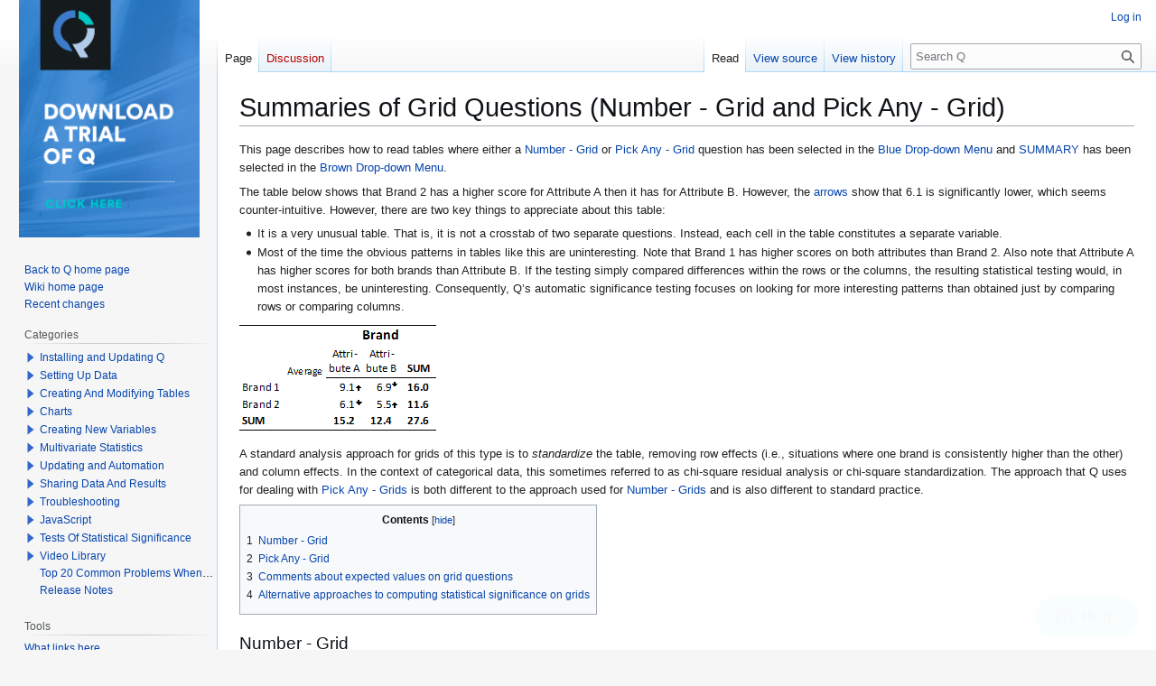

--- FILE ---
content_type: text/html; charset=UTF-8
request_url: https://wiki.q-researchsoftware.com/wiki/Summaries_of_Grid_Questions_(Number_-_Grid_and_Pick_Any_-_Grid)
body_size: 8863
content:
<!DOCTYPE html>
<html class="client-nojs" lang="en" dir="ltr">
<head>
<meta charset="UTF-8">
<title>Summaries of Grid Questions (Number - Grid and Pick Any - Grid) - Q</title>
<script>(function(){var className="client-js";var cookie=document.cookie.match(/(?:^|; )qwiki_qwmwclientpreferences=([^;]+)/);if(cookie){cookie[1].split('%2C').forEach(function(pref){className=className.replace(new RegExp('(^| )'+pref.replace(/-clientpref-\w+$|[^\w-]+/g,'')+'-clientpref-\\w+( |$)'),'$1'+pref+'$2');});}document.documentElement.className=className;}());RLCONF={"wgBreakFrames":false,"wgSeparatorTransformTable":["",""],"wgDigitTransformTable":["",""],"wgDefaultDateFormat":"dmy","wgMonthNames":["","January","February","March","April","May","June","July","August","September","October","November","December"],"wgRequestId":"3c27c62c1714ad7381443ea1","wgCanonicalNamespace":"","wgCanonicalSpecialPageName":false,"wgNamespaceNumber":0,"wgPageName":"Summaries_of_Grid_Questions_(Number_-_Grid_and_Pick_Any_-_Grid)","wgTitle":"Summaries of Grid Questions (Number - Grid and Pick Any - Grid)","wgCurRevisionId":19996,"wgRevisionId":19996,"wgArticleId":696,"wgIsArticle":true,"wgIsRedirect":false,"wgAction":"view","wgUserName":null,"wgUserGroups":["*"],"wgCategories":["Reading Tables and Interpreting Significance Tests"],"wgPageViewLanguage":"en","wgPageContentLanguage":"en","wgPageContentModel":"wikitext","wgRelevantPageName":"Summaries_of_Grid_Questions_(Number_-_Grid_and_Pick_Any_-_Grid)","wgRelevantArticleId":696,"wgIsProbablyEditable":false,"wgRelevantPageIsProbablyEditable":false,"wgRestrictionEdit":[],"wgRestrictionMove":[],"wgArticleFeedbackv5Permissions":{"aft-reader":true,"aft-member":false,"aft-editor":false,"aft-monitor":false,"aft-administrator":false,"aft-oversighter":false,"aft-noone":false},"wgCiteReferencePreviewsActive":true,"wgSmjUseCdn":true,"wgSmjUseChem":true,"wgSmjDisplayMath":[],"wgSmjExtraInlineMath":[],"wgSmjScale":1,"wgSmjEnableMenu":true,"wgSmjDisplayAlign":"left","aftv5Article":{"id":696,"title":"Summaries of Grid Questions (Number - Grid and Pick Any - Grid)","namespace":0,"categories":["Reading Tables and Interpreting Significance Tests"],"permissionLevel":false}};
RLSTATE={"site.styles":"ready","user.styles":"ready","user":"ready","user.options":"loading","skins.qdefault.styles.legacy":"ready","ext.categoryTree.styles":"ready"};RLPAGEMODULES=["ext.SimpleMathJax","site","mediawiki.page.ready","mediawiki.toc","skins.vector.legacy.js","ext.articleFeedbackv5.startup","ext.eventLogging","ext.categoryTree"];</script>
<script>(RLQ=window.RLQ||[]).push(function(){mw.loader.impl(function(){return["user.options@12s5i",function($,jQuery,require,module){mw.user.tokens.set({"patrolToken":"+\\","watchToken":"+\\","csrfToken":"+\\"});
}];});});</script>
<link rel="stylesheet" href="/load.php?lang=en&amp;modules=ext.categoryTree.styles%7Cskins.qdefault.styles.legacy&amp;only=styles&amp;skin=qdefault">
<script async="" src="/load.php?lang=en&amp;modules=startup&amp;only=scripts&amp;raw=1&amp;skin=qdefault"></script>
<meta name="ResourceLoaderDynamicStyles" content="">
<link rel="stylesheet" href="/load.php?lang=en&amp;modules=site.styles&amp;only=styles&amp;skin=qdefault">
<meta name="generator" content="MediaWiki 1.43.6">
<meta name="robots" content="max-image-preview:standard">
<meta name="format-detection" content="telephone=no">
<meta name="viewport" content="width=1120">
<link rel="icon" href="/images/favicon.ico">
<link rel="search" type="application/opensearchdescription+xml" href="/rest.php/v1/search" title="Q (en)">
<link rel="EditURI" type="application/rsd+xml" href="https://wiki.q-researchsoftware.com/api.php?action=rsd">
<link rel="license" href="/wiki/Q:About">
<link rel="alternate" type="application/atom+xml" title="Q Atom feed" href="/index.php?title=Special:RecentChanges&amp;feed=atom">
</head>
<body class="skin-vector-legacy mediawiki ltr sitedir-ltr mw-hide-empty-elt ns-0 ns-subject page-Summaries_of_Grid_Questions_Number_-_Grid_and_Pick_Any_-_Grid rootpage-Summaries_of_Grid_Questions_Number_-_Grid_and_Pick_Any_-_Grid skin-qdefault action-view"><div id="mw-page-base" class="noprint"></div>
<div id="mw-head-base" class="noprint"></div>
<div id="content" class="mw-body" role="main">
	<a id="top"></a>
	<div id="siteNotice"></div>
	<div class="mw-indicators">
	</div>
	<h1 id="firstHeading" class="firstHeading mw-first-heading"><span class="mw-page-title-main">Summaries of Grid Questions (Number - Grid and Pick Any - Grid)</span></h1>
	<div id="bodyContent" class="vector-body">
		<div id="siteSub" class="noprint">From Q</div>
		<div id="contentSub"><div id="mw-content-subtitle"></div></div>
		<div id="contentSub2"></div>
		
		<div id="jump-to-nav"></div>
		<a class="mw-jump-link" href="#mw-head">Jump to navigation</a>
		<a class="mw-jump-link" href="#searchInput">Jump to search</a>
		<div id="mw-content-text" class="mw-body-content"><div class="mw-content-ltr mw-parser-output" lang="en" dir="ltr"><p>This page describes how to read tables where either a <a href="/wiki/Number_-_Grid" class="mw-redirect" title="Number - Grid">Number - Grid</a> or <a href="/wiki/Pick_Any_-_Grid" class="mw-redirect" title="Pick Any - Grid">Pick Any - Grid</a> question has been selected in the <a href="/wiki/Blue_Drop-down_Menu" class="mw-redirect" title="Blue Drop-down Menu">Blue Drop-down Menu</a> and <a href="/wiki/SUMMARY" title="SUMMARY">SUMMARY</a> has been selected in the <a href="/wiki/Brown_Drop-down_Menu" class="mw-redirect" title="Brown Drop-down Menu">Brown Drop-down Menu</a>.
</p><p>The table below shows that Brand 2 has a higher score for Attribute A then it has for Attribute B.  However, the <a href="/wiki/Ways_of_Showing_Statistical_Significance#Arrows" title="Ways of Showing Statistical Significance">arrows</a> show that 6.1 is significantly lower, which seems counter-intuitive.  However, there are two key things to appreciate about this table:
</p>
<ul><li>It is a very unusual table.  That is, it is not a crosstab of two separate questions.  Instead, each cell in the table constitutes a separate variable.</li>
<li>Most of the time the obvious patterns in tables like this are uninteresting.  Note that Brand 1 has higher scores on both attributes than Brand 2.  Also note that Attribute A has higher scores for both brands than Attribute B.  If the testing simply compared differences within the rows or the columns, the resulting statistical testing would, in most instances, be uninteresting.  Consequently, Q’s automatic significance testing focuses on looking for more interesting patterns than obtained just by comparing rows or comparing columns.</li></ul>
<p><span class="mw-default-size" typeof="mw:File"><a href="/wiki/File:SmallNumberGrid.png" class="mw-file-description"><img src="/images/7/7e/SmallNumberGrid.png" decoding="async" width="225" height="130" class="mw-file-element" /></a></span>
</p><p>A standard analysis approach for grids of this type is to <i>standardize</i> the table, removing row effects (i.e., situations where one brand is consistently higher than the other) and column effects.  In the context of categorical data, this sometimes referred to as chi-square residual analysis or chi-square standardization.  The approach that Q uses for dealing with <a href="/wiki/Pick_Any_-_Grid" class="mw-redirect" title="Pick Any - Grid">Pick Any - Grids</a> is both different to the approach used for <a href="/wiki/Number_-_Grid" class="mw-redirect" title="Number - Grid">Number - Grids</a> and is also different to standard practice.
</p>
<div id="toc" class="toc" role="navigation" aria-labelledby="mw-toc-heading"><input type="checkbox" role="button" id="toctogglecheckbox" class="toctogglecheckbox" style="display:none" /><div class="toctitle" lang="en" dir="ltr"><h2 id="mw-toc-heading">Contents</h2><span class="toctogglespan"><label class="toctogglelabel" for="toctogglecheckbox"></label></span></div>
<ul>
<li class="toclevel-1 tocsection-1"><a href="#Number_-_Grid"><span class="tocnumber">1</span> <span class="toctext">Number - Grid</span></a></li>
<li class="toclevel-1 tocsection-2"><a href="#Pick_Any_-_Grid"><span class="tocnumber">2</span> <span class="toctext">Pick Any - Grid</span></a></li>
<li class="toclevel-1 tocsection-3"><a href="#Comments_about_expected_values_on_grid_questions"><span class="tocnumber">3</span> <span class="toctext">Comments about expected values on grid questions</span></a></li>
<li class="toclevel-1 tocsection-4"><a href="#Alternative_approaches_to_computing_statistical_significance_on_grids"><span class="tocnumber">4</span> <span class="toctext">Alternative approaches to computing statistical significance on grids</span></a></li>
</ul>
</div>

<h2><span class="mw-headline" id="Number_-_Grid">Number - Grid</span></h2>
<p>The way that Q has computed the 6.1 as being significantly high in the example above (upward arrow) is:
</p>
<ul><li>It has computed an expected average for Attribute A &gt; Brand 2 of 6.4.  It has done this by multiplying the row <a href="/wiki/SUM" title="SUM">SUM</a> by the column <a href="/wiki/SUM" title="SUM">SUM</a> and dividing by the overall SUM (i.e., 6.4 = 11.6 * 15.2 / 27.6).</li>
<li>It has then conducted a statistical test comparing the observed average of 6.1 with the expected average of 6.4, and concluded that the observed value is significantly beneath the expected value at the 0.05 level of significance.</li></ul>
<p>Now for a more intuitive explanation.  Notice that all Attribute 1 scores are greater than the Attribute 2 scores.  For brand 1, the difference is 2.2.  For brand 2, the difference is 0.7.  So, the average difference is 1.4.  And, thus the difference of 0.7 is below the average difference and as this difference is statistically significant, it is marked with a downward arrow.
</p>
<h2><span class="mw-headline" id="Pick_Any_-_Grid">Pick Any - Grid</span></h2>
<p><span typeof="mw:File"><a href="/wiki/File:PickAnyGridExpected.PNG" class="mw-file-description"><img src="/images/e/e1/PickAnyGridExpected.PNG" decoding="async" width="900" height="127" class="mw-file-element" /></a></span>
</p><p>The standard practice approach to computing expected values on a <a href="/wiki/Pick_Any_-_Grid" class="mw-redirect" title="Pick Any - Grid">Pick Any - Grid</a> is to employ the method described for <a href="/wiki/Number_-_Grid" class="mw-redirect" title="Number - Grid">Number - Grid</a>.  This standard practice is derived from the mechanics of the <i>chi-squared test of independence</i>.  However, this test explicitly assumes that the row and column categories are mutually exclusive (i.e., are <a href="/wiki/Pick_One" class="mw-redirect" title="Pick One">Pick One</a> questions), and this assumption is always violated with <a href="/wiki/Pick_Any_-_Grid" class="mw-redirect" title="Pick Any - Grid">Pick Any - Grid</a> data, as <a href="/wiki/Pick_Any_-_Grid" class="mw-redirect" title="Pick Any - Grid">Pick Any - Grid</a> categories are, by definition, not mutually exclusive.  For example, looking at the table above, we can see that 65% of people said that Coke was Older, and 38% said that Pepsi was Older, but the <a href="/wiki/NET" title="NET">NET</a> is 74% and thus 29% must have said that both Coke and Pepsi were older (i.e., and thus they are not mutually exclusive).
</p><p>To reduce the effects of this problem, Q computes the expected values using a a log-linear model, with main effects for rows and columns.  That is:
</p>
<ul><li>A <i>binary logit</i> model is estimated.</li>
<li>The table is flattened and stacked.  In the example above, which has 30 cells, this means that the resulting model is estimated using 60 observations (i.e., two for each cell in the matrix, where one cell corresponds to people that selected the option and the other to those that did not).</li>
<li>A frequency weight is employed, whereby:
<ul><li>The weight is the proportion of observations multiplied by an estimate of the median effective sample size for the entire table.  In the example above, Coke and Feminine thus has a weight of 6%*327 = 21 for the cell representing people that selected Coke as Feminine and 306 for those that did not.</li>
<li>In cells containing NETs, the weights are further multiplied by 0.01 to limit the potential bias of including such cells in the analysis.  Note that while in a <a href="/wiki/Number_-_Grid" class="mw-redirect" title="Number - Grid">Number - Grid</a> it is appropriate to exclude such cells as they contain no additional information (i.e., are just the sum of the other results), in a <a href="/wiki/Pick_Any_-_Grid" class="mw-redirect" title="Pick Any - Grid">Pick Any - Grid</a> these cells do contain information that cannot be ascertained from the other cells on the table.</li></ul></li></ul>
<h2><span class="mw-headline" id="Comments_about_expected_values_on_grid_questions">Comments about expected values on grid questions</span></h2>
<ol><li>As best as we can determine, the question of how to compute expected values on grid questions has never been discussed in the sensible sections of the academic literature (i.e., where discussions do appear, they are demonstrations of the standard approach and do not contain any discussion of the issue of the violation of assumptions caused by the structure of <a href="/wiki/Pick_Any_-_Grid" class="mw-redirect" title="Pick Any - Grid">Pick Any - Grid</a> data).</li>
<li>We have evaluated our approaches on many examples and they seem to both generally work and, in the case of the <a href="/wiki/Pick_Any_-_Grid" class="mw-redirect" title="Pick Any - Grid">Pick Any - Grid</a> approach, out-perform the standard method; our internal testing has not identified any instances where there are large differences between the conclusions derived from our approach and from the traditional approach.</li>
<li>The approaches employed by Q are entirely <i>ad hoc</i>.  Neither approach can be proved to optimal.</li></ol>
<h2><span class="mw-headline" id="Alternative_approaches_to_computing_statistical_significance_on_grids">Alternative approaches to computing statistical significance on grids</span></h2>
<p>You can get Q to do paired tests comparing the actual values in the columns directly.  There are two different ways of doing this:
</p>
<ul><li>Change <a href="/wiki/Ways_of_Showing_Statistical_Significance" title="Ways of Showing Statistical Significance"> Show significance</a> to <b>Compare columns</b>.</li>
<li>Select the cells you want to compare and conduct a <a href="/wiki/Planned_Tests_Of_Statistical_Significance" title="Planned Tests Of Statistical Significance">Planned Test of Statistical Significance</a>.</li></ul>
<!-- 
NewPP limit report
Cached time: 20260131100602
Cache expiry: 86400
Reduced expiry: false
Complications: [show‐toc]
CPU time usage: 0.015 seconds
Real time usage: 0.065 seconds
Preprocessor visited node count: 34/1000000
Post‐expand include size: 0/2097152 bytes
Template argument size: 0/2097152 bytes
Highest expansion depth: 2/100
Expensive parser function count: 0/100
Unstrip recursion depth: 0/20
Unstrip post‐expand size: 0/5000000 bytes
-->
<!--
Transclusion expansion time report (%,ms,calls,template)
100.00%    0.000      1 -total
-->

<!-- Saved in parser cache with key qwiki-qw:pcache:idhash:696-0!canonical and timestamp 20260131100602 and revision id 19996. Rendering was triggered because: diff-page
 -->
</div>
<div class="printfooter" data-nosnippet="">Retrieved from "<a dir="ltr" href="https://wiki.q-researchsoftware.com/index.php?title=Summaries_of_Grid_Questions_(Number_-_Grid_and_Pick_Any_-_Grid)&amp;oldid=19996">https://wiki.q-researchsoftware.com/index.php?title=Summaries_of_Grid_Questions_(Number_-_Grid_and_Pick_Any_-_Grid)&amp;oldid=19996</a>"</div></div>
		<div id="catlinks" class="catlinks" data-mw="interface"><div id="mw-normal-catlinks" class="mw-normal-catlinks"><a href="/wiki/Special:Categories" title="Special:Categories">Category</a>: <ul><li><a href="/wiki/Category:Reading_Tables_and_Interpreting_Significance_Tests" title="Category:Reading Tables and Interpreting Significance Tests">Reading Tables and Interpreting Significance Tests</a></li></ul></div></div>
	</div>
</div>

<div id="mw-navigation">
	<h2>Navigation menu</h2>
	<div id="mw-head">
		
<nav id="p-personal" class="mw-portlet mw-portlet-personal vector-user-menu-legacy vector-menu" aria-labelledby="p-personal-label"  >
	<h3
		id="p-personal-label"
		
		class="vector-menu-heading "
	>
		<span class="vector-menu-heading-label">Personal tools</span>
	</h3>
	<div class="vector-menu-content">
		
		<ul class="vector-menu-content-list">
			
			<li id="pt-login" class="mw-list-item"><a href="/index.php?title=Special:UserLogin&amp;returnto=Summaries+of+Grid+Questions+%28Number+-+Grid+and+Pick+Any+-+Grid%29" title="You are encouraged to log in; however, it is not mandatory [o]" accesskey="o"><span>Log in</span></a></li>
		</ul>
		
	</div>
</nav>

		<div id="left-navigation">
			
<nav id="p-namespaces" class="mw-portlet mw-portlet-namespaces vector-menu-tabs vector-menu-tabs-legacy vector-menu" aria-labelledby="p-namespaces-label"  >
	<h3
		id="p-namespaces-label"
		
		class="vector-menu-heading "
	>
		<span class="vector-menu-heading-label">Namespaces</span>
	</h3>
	<div class="vector-menu-content">
		
		<ul class="vector-menu-content-list">
			
			<li id="ca-nstab-main" class="selected mw-list-item"><a href="/wiki/Summaries_of_Grid_Questions_(Number_-_Grid_and_Pick_Any_-_Grid)" title="View the content page [c]" accesskey="c"><span>Page</span></a></li><li id="ca-talk" class="new mw-list-item"><a href="/index.php?title=Talk:Summaries_of_Grid_Questions_(Number_-_Grid_and_Pick_Any_-_Grid)&amp;action=edit&amp;redlink=1" rel="discussion" class="new" title="Discussion about the content page (page does not exist) [t]" accesskey="t"><span>Discussion</span></a></li>
		</ul>
		
	</div>
</nav>

			
<nav id="p-variants" class="mw-portlet mw-portlet-variants emptyPortlet vector-menu-dropdown vector-menu" aria-labelledby="p-variants-label"  >
	<input type="checkbox"
		id="p-variants-checkbox"
		role="button"
		aria-haspopup="true"
		data-event-name="ui.dropdown-p-variants"
		class="vector-menu-checkbox"
		aria-labelledby="p-variants-label"
	>
	<label
		id="p-variants-label"
		
		class="vector-menu-heading "
	>
		<span class="vector-menu-heading-label">English</span>
	</label>
	<div class="vector-menu-content">
		
		<ul class="vector-menu-content-list">
			
			
		</ul>
		
	</div>
</nav>

		</div>
		<div id="right-navigation">
			
<nav id="p-views" class="mw-portlet mw-portlet-views vector-menu-tabs vector-menu-tabs-legacy vector-menu" aria-labelledby="p-views-label"  >
	<h3
		id="p-views-label"
		
		class="vector-menu-heading "
	>
		<span class="vector-menu-heading-label">Views</span>
	</h3>
	<div class="vector-menu-content">
		
		<ul class="vector-menu-content-list">
			
			<li id="ca-view" class="selected mw-list-item"><a href="/wiki/Summaries_of_Grid_Questions_(Number_-_Grid_and_Pick_Any_-_Grid)"><span>Read</span></a></li><li id="ca-viewsource" class="mw-list-item"><a href="/index.php?title=Summaries_of_Grid_Questions_(Number_-_Grid_and_Pick_Any_-_Grid)&amp;action=edit" title="This page is protected.&#10;You can view its source [e]" accesskey="e"><span>View source</span></a></li><li id="ca-history" class="mw-list-item"><a href="/index.php?title=Summaries_of_Grid_Questions_(Number_-_Grid_and_Pick_Any_-_Grid)&amp;action=history" title="Past revisions of this page [h]" accesskey="h"><span>View history</span></a></li>
		</ul>
		
	</div>
</nav>

			
<nav id="p-cactions" class="mw-portlet mw-portlet-cactions emptyPortlet vector-menu-dropdown vector-menu" aria-labelledby="p-cactions-label"  title="More options" >
	<input type="checkbox"
		id="p-cactions-checkbox"
		role="button"
		aria-haspopup="true"
		data-event-name="ui.dropdown-p-cactions"
		class="vector-menu-checkbox"
		aria-labelledby="p-cactions-label"
	>
	<label
		id="p-cactions-label"
		
		class="vector-menu-heading "
	>
		<span class="vector-menu-heading-label">More</span>
	</label>
	<div class="vector-menu-content">
		
		<ul class="vector-menu-content-list">
			
			
		</ul>
		
	</div>
</nav>

			
<div id="p-search" role="search" class="vector-search-box-vue  vector-search-box-show-thumbnail vector-search-box-auto-expand-width vector-search-box">
	<h3 >Search</h3>
	<form action="/index.php" id="searchform" class="vector-search-box-form">
		<div id="simpleSearch"
			class="vector-search-box-inner"
			 data-search-loc="header-navigation">
			<input class="vector-search-box-input"
				 type="search" name="search" placeholder="Search Q" aria-label="Search Q" autocapitalize="sentences" title="Search Q [f]" accesskey="f" id="searchInput"
			>
			<input type="hidden" name="title" value="Special:Search">
			<input id="mw-searchButton"
				 class="searchButton mw-fallbackSearchButton" type="submit" name="fulltext" title="Search the pages for this text" value="Search">
			<input id="searchButton"
				 class="searchButton" type="submit" name="go" title="Go to a page with this exact name if it exists" value="Go">
		</div>
	</form>
</div>

		</div>
	</div>
	
<div id="mw-panel" class="vector-legacy-sidebar">
	<div id="p-logo" role="banner">
		<a class="mw-wiki-logo" href="/wiki/Main_Page"
			title="Visit the main page"></a>
	</div>
	
<nav id="p-navigation" class="mw-portlet mw-portlet-navigation vector-menu-portal portal vector-menu" aria-labelledby="p-navigation-label"  >
	<h3
		id="p-navigation-label"
		
		class="vector-menu-heading "
	>
		<span class="vector-menu-heading-label">Navigation</span>
	</h3>
	<div class="vector-menu-content">
		
		<ul class="vector-menu-content-list">
			
			<li id="n-Back-to-Q-home-page" class="mw-list-item"><a href="http://www.q-researchsoftware.com" rel="nofollow"><span>Back to Q home page</span></a></li><li id="n-Wiki-home-page" class="mw-list-item"><a href="/wiki/Main_Page"><span>Wiki home page</span></a></li><li id="n-recentchanges" class="mw-list-item"><a href="/wiki/Special:RecentChanges" title="A list of recent changes in the wiki [r]" accesskey="r"><span>Recent changes</span></a></li>
		</ul>
		
	</div>
</nav>

	
<nav id="p-categorytree-portlet" class="mw-portlet mw-portlet-categorytree-portlet vector-menu-portal portal vector-menu" aria-labelledby="p-categorytree-portlet-label"  >
	<h3
		id="p-categorytree-portlet-label"
		
		class="vector-menu-heading "
	>
		<span class="vector-menu-heading-label">Categories</span>
	</h3>
	<div class="vector-menu-content">
		
		<ul class="vector-menu-content-list">
			
			
		</ul>
		<div class="after-portlet after-portlet-categorytree-portlet"><div class="CategoryTreeTag" data-ct-mode="10" data-ct-options="{&quot;mode&quot;:10,&quot;hideprefix&quot;:20,&quot;showcount&quot;:false,&quot;namespaces&quot;:false,&quot;notranslations&quot;:false}"><div class="CategoryTreeSection"><div class="CategoryTreeItem"><span class="CategoryTreeBullet"><a class="CategoryTreeToggle" data-ct-title="Installing_and_Updating_Q" href="/wiki/Category:Installing_and_Updating_Q" aria-expanded="false"></a> </span> <bdi dir="ltr"><a href="/wiki/Category:Installing_and_Updating_Q" title="Category:Installing and Updating Q">Installing and Updating Q</a></bdi></div><div class="CategoryTreeChildren" style="display:none"></div></div><div class="CategoryTreeSection"><div class="CategoryTreeItem"><span class="CategoryTreeBullet"><a class="CategoryTreeToggle" data-ct-title="Setting_Up_Data" href="/wiki/Category:Setting_Up_Data" aria-expanded="false"></a> </span> <bdi dir="ltr"><a href="/wiki/Category:Setting_Up_Data" title="Category:Setting Up Data">Setting Up Data</a></bdi></div><div class="CategoryTreeChildren" style="display:none"></div></div><div class="CategoryTreeSection"><div class="CategoryTreeItem"><span class="CategoryTreeBullet"><a class="CategoryTreeToggle" data-ct-title="Creating_And_Modifying_Tables" href="/wiki/Category:Creating_And_Modifying_Tables" aria-expanded="false"></a> </span> <bdi dir="ltr"><a href="/wiki/Category:Creating_And_Modifying_Tables" title="Category:Creating And Modifying Tables">Creating And Modifying Tables</a></bdi></div><div class="CategoryTreeChildren" style="display:none"></div></div><div class="CategoryTreeSection"><div class="CategoryTreeItem"><span class="CategoryTreeBullet"><a class="CategoryTreeToggle" data-ct-title="Charts" href="/wiki/Category:Charts" aria-expanded="false"></a> </span> <bdi dir="ltr"><a href="/wiki/Category:Charts" title="Category:Charts">Charts</a></bdi></div><div class="CategoryTreeChildren" style="display:none"></div></div><div class="CategoryTreeSection"><div class="CategoryTreeItem"><span class="CategoryTreeBullet"><a class="CategoryTreeToggle" data-ct-title="Creating_New_Variables" href="/wiki/Category:Creating_New_Variables" aria-expanded="false"></a> </span> <bdi dir="ltr"><a href="/wiki/Category:Creating_New_Variables" title="Category:Creating New Variables">Creating New Variables</a></bdi></div><div class="CategoryTreeChildren" style="display:none"></div></div><div class="CategoryTreeSection"><div class="CategoryTreeItem"><span class="CategoryTreeBullet"><a class="CategoryTreeToggle" data-ct-title="Multivariate_Statistics" href="/wiki/Category:Multivariate_Statistics" aria-expanded="false"></a> </span> <bdi dir="ltr"><a href="/wiki/Category:Multivariate_Statistics" title="Category:Multivariate Statistics">Multivariate Statistics</a></bdi></div><div class="CategoryTreeChildren" style="display:none"></div></div><div class="CategoryTreeSection"><div class="CategoryTreeItem"><span class="CategoryTreeBullet"><a class="CategoryTreeToggle" data-ct-title="Updating_and_Automation" href="/wiki/Category:Updating_and_Automation" aria-expanded="false"></a> </span> <bdi dir="ltr"><a href="/wiki/Category:Updating_and_Automation" title="Category:Updating and Automation">Updating and Automation</a></bdi></div><div class="CategoryTreeChildren" style="display:none"></div></div><div class="CategoryTreeSection"><div class="CategoryTreeItem"><span class="CategoryTreeBullet"><a class="CategoryTreeToggle" data-ct-title="Sharing_Data_And_Results" href="/wiki/Category:Sharing_Data_And_Results" aria-expanded="false"></a> </span> <bdi dir="ltr"><a href="/wiki/Category:Sharing_Data_And_Results" title="Category:Sharing Data And Results">Sharing Data And Results</a></bdi></div><div class="CategoryTreeChildren" style="display:none"></div></div><div class="CategoryTreeSection"><div class="CategoryTreeItem"><span class="CategoryTreeBullet"><a class="CategoryTreeToggle" data-ct-title="Troubleshooting" href="/wiki/Category:Troubleshooting" aria-expanded="false"></a> </span> <bdi dir="ltr"><a href="/wiki/Category:Troubleshooting" title="Category:Troubleshooting">Troubleshooting</a></bdi></div><div class="CategoryTreeChildren" style="display:none"></div></div><div class="CategoryTreeSection"><div class="CategoryTreeItem"><span class="CategoryTreeBullet"><a class="CategoryTreeToggle" data-ct-title="JavaScript" href="/wiki/Category:JavaScript" aria-expanded="false"></a> </span> <bdi dir="ltr"><a href="/wiki/Category:JavaScript" title="Category:JavaScript">JavaScript</a></bdi></div><div class="CategoryTreeChildren" style="display:none"></div></div><div class="CategoryTreeSection"><div class="CategoryTreeItem"><span class="CategoryTreeBullet"><a class="CategoryTreeToggle" data-ct-title="Tests_Of_Statistical_Significance" href="/wiki/Category:Tests_Of_Statistical_Significance" aria-expanded="false"></a> </span> <bdi dir="ltr"><a href="/wiki/Category:Tests_Of_Statistical_Significance" title="Category:Tests Of Statistical Significance">Tests Of Statistical Significance</a></bdi></div><div class="CategoryTreeChildren" style="display:none"></div></div><div class="CategoryTreeSection"><div class="CategoryTreeItem"><span class="CategoryTreeBullet"><a class="CategoryTreeToggle" data-ct-title="Video_Library" href="/wiki/Category:Video_Library" aria-expanded="false"></a> </span> <bdi dir="ltr"><a href="/wiki/Category:Video_Library" title="Category:Video Library">Video Library</a></bdi></div><div class="CategoryTreeChildren" style="display:none"></div></div><div class="CategoryTreeSection"><div class="CategoryTreeItem"><span class="CategoryTreePageBullet"></span> <bdi dir="ltr"><a href="/wiki/Top_20_Common_Problems_When_Using_Q" title="Top 20 Common Problems When Using Q">Top 20 Common Problems When Using Q</a></bdi></div><div class="CategoryTreeChildren" style="display:none"></div></div><div class="CategoryTreeSection"><div class="CategoryTreeItem"><span class="CategoryTreePageBullet"></span> <bdi dir="ltr"><a href="/wiki/Release_Notes" title="Release Notes">Release Notes</a></bdi></div><div class="CategoryTreeChildren" style="display:none"></div></div></div></div>
	</div>
</nav>

<nav id="p-tb" class="mw-portlet mw-portlet-tb vector-menu-portal portal vector-menu" aria-labelledby="p-tb-label"  >
	<h3
		id="p-tb-label"
		
		class="vector-menu-heading "
	>
		<span class="vector-menu-heading-label">Tools</span>
	</h3>
	<div class="vector-menu-content">
		
		<ul class="vector-menu-content-list">
			
			<li id="t-whatlinkshere" class="mw-list-item"><a href="/wiki/Special:WhatLinksHere/Summaries_of_Grid_Questions_(Number_-_Grid_and_Pick_Any_-_Grid)" title="A list of all wiki pages that link here [j]" accesskey="j"><span>What links here</span></a></li><li id="t-recentchangeslinked" class="mw-list-item"><a href="/wiki/Special:RecentChangesLinked/Summaries_of_Grid_Questions_(Number_-_Grid_and_Pick_Any_-_Grid)" rel="nofollow" title="Recent changes in pages linked from this page [k]" accesskey="k"><span>Related changes</span></a></li><li id="t-specialpages" class="mw-list-item"><a href="/wiki/Special:SpecialPages" title="A list of all special pages [q]" accesskey="q"><span>Special pages</span></a></li><li id="t-print" class="mw-list-item"><a href="javascript:print();" rel="alternate" title="Printable version of this page [p]" accesskey="p"><span>Printable version</span></a></li><li id="t-permalink" class="mw-list-item"><a href="/index.php?title=Summaries_of_Grid_Questions_(Number_-_Grid_and_Pick_Any_-_Grid)&amp;oldid=19996" title="Permanent link to this revision of this page"><span>Permanent link</span></a></li><li id="t-info" class="mw-list-item"><a href="/index.php?title=Summaries_of_Grid_Questions_(Number_-_Grid_and_Pick_Any_-_Grid)&amp;action=info" title="More information about this page"><span>Page information</span></a></li>
		</ul>
		
	</div>
</nav>

	
</div>

</div>

<footer id="footer" class="mw-footer" >
	<ul id="footer-info">
	<li id="footer-info-lastmod"> This page was last edited on 16 April 2015, at 11:17.</li>
	<li id="footer-info-copyright">Copyright &copy; Displayr 2010-2026.</li>
</ul>

	<ul id="footer-places">
	<li id="footer-places-privacy"><a href="/wiki/Q:Privacy_policy">Privacy policy</a></li>
	<li id="footer-places-about"><a href="/wiki/Q:About">About Q</a></li>
	<li id="footer-places-disclaimers"><a href="/wiki/Q:General_disclaimer">Disclaimers</a></li>
</ul>

	<ul id="footer-icons" class="noprint">
	<li id="footer-poweredbyico"><a href="https://www.mediawiki.org/" class="cdx-button cdx-button--fake-button cdx-button--size-large cdx-button--fake-button--enabled"><img src="/resources/assets/poweredby_mediawiki.svg" alt="Powered by MediaWiki" width="88" height="31" loading="lazy"></a></li>
</ul>

</footer>

<script>(RLQ=window.RLQ||[]).push(function(){mw.config.set({"wgBackendResponseTime":236,"wgPageParseReport":{"limitreport":{"cputime":"0.015","walltime":"0.065","ppvisitednodes":{"value":34,"limit":1000000},"postexpandincludesize":{"value":0,"limit":2097152},"templateargumentsize":{"value":0,"limit":2097152},"expansiondepth":{"value":2,"limit":100},"expensivefunctioncount":{"value":0,"limit":100},"unstrip-depth":{"value":0,"limit":20},"unstrip-size":{"value":0,"limit":5000000},"timingprofile":["100.00%    0.000      1 -total"]},"cachereport":{"timestamp":"20260131100602","ttl":86400,"transientcontent":false}}});});</script>
<script>
!function(){var analytics=window.analytics=window.analytics||[];if(!analytics.initialize)if(analytics.invoked)window.console&&console.error&&console.error("Segment snippet included twice.");else{analytics.invoked=!0;analytics.methods=["trackSubmit","trackClick","trackLink","trackForm","pageview","identify","reset","group","track","ready","alias","debug","page","once","off","on"];analytics.factory=function(t){return function(){var e=Array.prototype.slice.call(arguments);e.unshift(t);analytics.push(e);return analytics}};for(var t=0;t<analytics.methods.length;t++){var e=analytics.methods[t];analytics[e]=analytics.factory(e)}analytics.load=function(t){var e=document.createElement("script");e.type="text/javascript";e.async=!0;e.src=("https:"===document.location.protocol?"https://":"http://")+"cdn.segment.com/analytics.js/v1/"+t+"/analytics.min.js";var n=document.getElementsByTagName("script")[0];n.parentNode.insertBefore(e,n)};analytics.SNIPPET_VERSION="4.0.0";
  analytics.load('zsEvyv8aIwOxSZhlQGq0Oq1plB05hvpz');
  analytics.page();
}}();
</script><script>
(function(i,s,o,g,r,a,m){i['GoogleAnalyticsObject']=r;i[r]=i[r]||function(){
(i[r].q=i[r].q||[]).push(arguments)},i[r].l=1*new Date();a=s.createElement(o),
m=s.getElementsByTagName(o)[0];a.async=1;a.src=g;m.parentNode.insertBefore(a,m)
})(window,document,'script','//www.google-analytics.com/analytics.js','ga');

ga('create', 'UA-21386946-1', 'auto');
ga('send', 'pageview');
</script>
</body>
</html>

--- FILE ---
content_type: text/css; charset=utf-8
request_url: https://wiki.q-researchsoftware.com/load.php?lang=en&modules=site.styles&only=styles&skin=qdefault
body_size: 3425
content:
p,li{hyphens:auto;-webkit-hyphens:auto;-moz-hyphens:auto;-ms-hyphens:auto;-o-hyphens:auto}#p-logo{top:-164px;left:1.3em;position:absolute}#p-logo a{background-size:cover;width:125px;height:164px}div#mw-panel{top:164px}@media screen and (min-width:1200px){div#mw-panel{width:15em}div#footer,#mw-head-base,div#content{margin-left:15em}#left-navigation{margin-left:15em}#p-logo{top:-265px}#p-logo a{width:200px;height:263px}div#mw-panel{top:265px}}.articlefeedbackv5-transparency-terms{display:none}#articleFeedbackv5-bottomrighttab{display:none}.articleFeedbackv5-tooltip-trigger-wrap{display:none}#mw-articlefeedbackv5{font-size:0.8em;margin-top:2em}.articleFeedbackv5-tags ul li{float:none !important;display:inline-block !important;white-space:normal !important}#mw-articlefeedbackv5 .articleFeedbackv5-tags ul li .clear{display:inline !important;clear:none !important}#mw-articlefeedbackv5 .articleFeedbackv5-tags li[rel="question"]{visibility:hidden}div.CategoryTreeTag{line-height:1.125em;font-size:0.75em}div.CategoryTreeItem{padding-bottom:0.5em;text-overflow:ellipsis;overflow:hidden;white-space:nowrap}span.CategoryTreeEmptyBullet{visibility:hidden}.CategoryTreeLabelPage{font-style:inherit}.releasedate{float:right}.releasedate:before{content:'Released:';padding-right:0.5em;padding-left:1em}td.qscriptmethodparamname{font-weight:bold}table.qscriptmethodbody{margin-top:0.3em}table.qscriptmethodbody td{margin:0 0 0 0;padding:0 0 0 0}table.qscriptmethodbody td{padding-right:0.7em;padding-bottom:0.3em}.toclimit-2 .toclevel-1 ul,.toclimit-3 .toclevel-2 ul,.toclimit-4 .toclevel-3 ul,.toclimit-5 .toclevel-4 ul,.toclimit-6 .toclevel-5 ul,.toclimit-7 .toclevel-6 ul{display:none}.source-javascript{font-size:9pt}ol.references,div.reflist,div.refbegin{font-size:90%;margin-bottom:0.5em}div.refbegin-100{font-size:100%}div.reflist ol.references{font-size:100%;list-style-type:inherit}ol.references li:target,sup.reference:target,span.citation:target{background-color:#DEF}sup.reference{font-weight:normal;font-style:normal}span.brokenref{display:none}.citation{word-wrap:break-word}cite,.citation cite.article,.citation cite.contribution{font-style:inherit}.citation cite,.citation cite.periodical{font-style:italic}@media screen,handheld{.citation *.printonly{display:none}}.flowlist ul{overflow-x:hidden;margin-left:0em;padding-left:1.6em}.flowlist ol{overflow-x:hidden;margin-left:0em;padding-left:3.2em}.flowlist dl{overflow-x:hidden}.skin-monobook .hlist dl,.skin-modern .hlist dl,.skin-vector .hlist dl{line-height:1.5em}.hlist dl,.hlist ol,.hlist ul{margin:0}.hlist dd,.hlist dt,.hlist li{margin:0;display:inline;white-space:nowrap}.hlist dl dl,.hlist ol ol,.hlist ul ul{display:inline}.hlist dd dl,.hlist dt dl,.hlist li ol,.hlist li ul{white-space:normal}.hlist dt:after{content:":"}.hlist dd:after,.hlist li:after{content:" ·";font-weight:bold}.hlist dd:last-child:after,.hlist dt:last-child:after,.hlist li:last-child:after{content:none}.hlist dd.hlist-last-child:after,.hlist dt.hlist-last-child:after,.hlist li.hlist-last-child:after{content:none}.hlist dl dl dd:first-child:before,.hlist ol ol li:first-child:before,.hlist ul ul li:first-child:before{content:"("}.hlist dl dl dd:last-child:after,.hlist ol ol li:last-child:after,.hlist ul ul li:last-child:after{content:")";font-weight:normal}.hlist dl dl dd.hlist-last-child:after,.hlist ol ol li.hlist-last-child:after,.hlist ul ul li.hlist-last-child:after{content:")";font-weight:normal}.hlist.hnum ol{counter-reset:list-item}.hlist.hnum ol li{counter-increment:list-item}.hlist.hnum ol li:before{content:counter(list-item) " "}.hlist.hnum ol ol li:first-child:before{content:"(" counter(list-item) " "}.plainlist ul{line-height:inherit;list-style:none none;margin:0}.plainlist ul li{margin-bottom:0}.navbox{border:1px solid #aaa;width:100%;margin:auto;clear:both;font-size:88%;text-align:center;padding:1px}.navbox-inner,.navbox-subgroup{width:100%}.navbox th,.navbox-title,.navbox-abovebelow{text-align:center;padding-left:1em;padding-right:1em}th.navbox-group{white-space:nowrap;text-align:right}.navbox,.navbox-subgroup{background:#fdfdfd}.navbox-list{border-color:#fdfdfd}.navbox th,.navbox-title{background:#ccccff}.navbox-abovebelow,th.navbox-group,.navbox-subgroup .navbox-title{background:#ddddff}.navbox-subgroup .navbox-group,.navbox-subgroup .navbox-abovebelow{background:#e6e6ff}.navbox-even{background:#f7f7f7}.navbox-odd{background:transparent}table.navbox + table.navbox{margin-top:-1px}.navbox .hlist td dl,.navbox .hlist td ol,.navbox .hlist td ul,.navbox td.hlist dl,.navbox td.hlist ol,.navbox td.hlist ul{padding:0.125em 0}ol + table.navbox,ul + table.navbox{margin-top:0.5em}.navbar{display:inline;font-size:88%;font-weight:normal}.navbar ul{display:inline;white-space:nowrap}.navbar li{word-spacing:-0.125em}.navbar.mini li span{font-variant:small-caps}.navbox .navbar{display:block;font-size:100%}.navbox-title .navbar{float:left;text-align:left;margin-right:0.5em;width:6em}.collapseButton{float:right;font-weight:normal;margin-left:0.5em;text-align:right;width:auto}.navbox .collapseButton{width:6em}.mw-collapsible-toggle{font-weight:normal;text-align:right}.navbox .mw-collapsible-toggle{width:6em}.infobox{border:1px solid #aaa;background-color:#f9f9f9;color:black;margin:0.5em 0 0.5em 1em;padding:0.2em;float:right;clear:right;text-align:left;font-size:88%;line-height:1.5em}.infobox caption{font-size:125%;font-weight:bold}.infobox td,.infobox th{vertical-align:top}.infobox.bordered{border-collapse:collapse}.infobox.bordered td,.infobox.bordered th{border:1px solid #aaa}.infobox.bordered .borderless td,.infobox.bordered .borderless th{border:0}.infobox.sisterproject{width:20em;font-size:90%}.infobox.standard-talk{border:1px solid #c0c090;background-color:#f8eaba}.infobox.standard-talk.bordered td,.infobox.standard-talk.bordered th{border:1px solid #c0c090}.infobox.bordered .mergedtoprow td,.infobox.bordered .mergedtoprow th{border:0;border-top:1px solid #aaa;border-right:1px solid #aaa}.infobox.bordered .mergedrow td,.infobox.bordered .mergedrow th{border:0;border-right:1px solid #aaa}.infobox.geography{text-align:left;border-collapse:collapse;line-height:1.2em;font-size:90%}.infobox.geography td,.infobox.geography th{border-top:1px solid #aaa;padding:0.4em 0.6em 0.4em 0.6em}.infobox.geography .mergedtoprow td,.infobox.geography .mergedtoprow th{border-top:1px solid #aaa;padding:0.4em 0.6em 0.2em 0.6em}.infobox.geography .mergedrow td,.infobox.geography .mergedrow th{border:0;padding:0 0.6em 0.2em 0.6em}.infobox.geography .mergedbottomrow td,.infobox.geography .mergedbottomrow th{border-top:0;border-bottom:1px solid #aaa;padding:0 0.6em 0.4em 0.6em}.infobox.geography .maptable td,.infobox.geography .maptable th{border:0;padding:0}.wikitable.plainrowheaders th[scope=row]{font-weight:normal;text-align:left}.wikitable td ul,.wikitable td ol,.wikitable td dl{text-align:left}.wikitable.hlist td ul,.wikitable.hlist td ol,.wikitable.hlist td dl{text-align:inherit}div.listenlist{background:url(//upload.wikimedia.org/wikipedia/commons/3/3f/Gnome_speakernotes_30px.png);padding-left:40px}div.medialist{min-height:50px;margin:1em;background-position:top left;background-repeat:no-repeat}div.medialist ul{list-style-type:none;list-style-image:none;margin:0}div.medialist ul li{padding-bottom:0.5em}div.medialist ul li li{font-size:91%;padding-bottom:0}div#content a[href$=".pdf"].external,div#content a[href*=".pdf?"].external,div#content a[href*=".pdf#"].external,div#content a[href$=".PDF"].external,div#content a[href*=".PDF?"].external,div#content a[href*=".PDF#"].external,div#mw_content a[href$=".pdf"].external,div#mw_content a[href*=".pdf?"].external,div#mw_content a[href*=".pdf#"].external,div#mw_content a[href$=".PDF"].external,div#mw_content a[href*=".PDF?"].external,div#mw_content a[href*=".PDF#"].external{background:url(//upload.wikimedia.org/wikipedia/commons/2/23/Icons-mini-file_acrobat.gif) no-repeat right;padding-right:18px}div#content span.PDFlink a,div#mw_content span.PDFlink a{background:url(//upload.wikimedia.org/wikipedia/commons/2/23/Icons-mini-file_acrobat.gif) no-repeat right;padding-right:18px}div.columns-2 div.column{float:left;width:50%;min-width:300px}div.columns-3 div.column{float:left;width:33.3%;min-width:200px}div.columns-4 div.column{float:left;width:25%;min-width:150px}div.columns-5 div.column{float:left;width:20%;min-width:120px}.messagebox{border:1px solid #aaa;background-color:#f9f9f9;width:80%;margin:0 auto 1em auto;padding:.2em}.messagebox.merge{border:1px solid #c0b8cc;background-color:#f0e5ff;text-align:center}.messagebox.cleanup{border:1px solid #9f9fff;background-color:#efefff;text-align:center}.messagebox.standard-talk{border:1px solid #c0c090;background-color:#f8eaba;margin:4px auto}.mbox-inside .standard-talk,.messagebox.nested-talk{border:1px solid #c0c090;background-color:#f8eaba;width:100%;margin:2px 0;padding:2px}.messagebox.small{width:238px;font-size:85%;float:right;clear:both;margin:0 0 1em 1em;line-height:1.25em}.messagebox.small-talk{width:238px;font-size:85%;float:right;clear:both;margin:0 0 1em 1em;line-height:1.25em;background:#F8EABA}th.mbox-text,td.mbox-text{border:none;padding:0.25em 0.9em;width:100%}td.mbox-image{border:none;padding:2px 0 2px 0.9em;text-align:center}td.mbox-imageright{border:none;padding:2px 0.9em 2px 0;text-align:center}td.mbox-empty-cell{border:none;padding:0px;width:1px}table.ambox{margin:0px 10%;border:1px solid #aaa;border-left:10px solid #1e90ff;background:#fbfbfb}table.ambox + table.ambox{margin-top:-1px}.ambox th.mbox-text,.ambox td.mbox-text{padding:0.25em 0.5em}.ambox td.mbox-image{padding:2px 0 2px 0.5em}.ambox td.mbox-imageright{padding:2px 0.5em 2px 0}table.ambox-notice{border-left:10px solid #1e90ff}table.ambox-speedy{border-left:10px solid #b22222;background:#fee}table.ambox-delete{border-left:10px solid #b22222}table.ambox-content{border-left:10px solid #f28500}table.ambox-style{border-left:10px solid #f4c430}table.ambox-move{border-left:10px solid #9932cc}table.ambox-protection{border-left:10px solid #bba}table.imbox{margin:4px 10%;border-collapse:collapse;border:3px solid #1e90ff;background:#fbfbfb}.imbox .mbox-text .imbox{margin:0 -0.5em;display:block}.mbox-inside .imbox{margin:4px}table.imbox-notice{border:3px solid #1e90ff}table.imbox-speedy{border:3px solid #b22222;background:#fee}table.imbox-delete{border:3px solid #b22222}table.imbox-content{border:3px solid #f28500}table.imbox-style{border:3px solid #f4c430}table.imbox-move{border:3px solid #9932cc}table.imbox-protection{border:3px solid #bba}table.imbox-license{border:3px solid #88a;background:#f7f8ff}table.imbox-featured{border:3px solid #cba135}table.cmbox{margin:3px 10%;border-collapse:collapse;border:1px solid #aaa;background:#DFE8FF}table.cmbox-notice{background:#D8E8FF}table.cmbox-speedy{margin-top:4px;margin-bottom:4px;border:4px solid #b22222;background:#FFDBDB}table.cmbox-delete{background:#FFDBDB}table.cmbox-content{background:#FFE7CE}table.cmbox-style{background:#FFF9DB}table.cmbox-move{background:#E4D8FF}table.cmbox-protection{background:#EFEFE1}table.ombox{margin:4px 10%;border-collapse:collapse;border:1px solid #aaa;background:#f9f9f9}table.ombox-notice{border:1px solid #aaa}table.ombox-speedy{border:2px solid #b22222;background:#fee}table.ombox-delete{border:2px solid #b22222}table.ombox-content{border:1px solid #f28500}table.ombox-style{border:1px solid #f4c430}table.ombox-move{border:1px solid #9932cc}table.ombox-protection{border:2px solid #bba}table.tmbox{margin:4px 10%;border-collapse:collapse;border:1px solid #c0c090;background:#f8eaba}.mediawiki .mbox-inside .tmbox{margin:2px 0;width:100%}.mbox-inside .tmbox.mbox-small{line-height:1.5em;font-size:100%}table.tmbox-speedy{border:2px solid #b22222;background:#fee}table.tmbox-delete{border:2px solid #b22222}table.tmbox-content{border:2px solid #f28500}table.tmbox-style{border:2px solid #f4c430}table.tmbox-move{border:2px solid #9932cc}table.tmbox-protection,table.tmbox-notice{border:1px solid #c0c090}table.dmbox{clear:both;margin:0.9em 1em;border-top:1px solid #ccc;border-bottom:1px solid #ccc;background:transparent}table.fmbox{clear:both;margin:0.2em 0;width:100%;border:1px solid #aaa;background:#f9f9f9}table.fmbox-system{background:#f9f9f9}table.fmbox-warning{border:1px solid #bb7070;background:#ffdbdb}table.fmbox-editnotice{background:transparent}div.mw-warning-with-logexcerpt,div.mw-lag-warn-high,div.mw-cascadeprotectedwarning,div#mw-protect-cascadeon{clear:both;margin:0.2em 0;border:1px solid #bb7070;background:#ffdbdb;padding:0.25em 0.9em}div.mw-lag-warn-normal,div.fmbox-system{clear:both;margin:0.2em 0;border:1px solid #aaa;background:#f9f9f9;padding:0.25em 0.9em}body.mediawiki table.mbox-small{clear:right;float:right;margin:4px 0 4px 1em;width:238px;font-size:88%;line-height:1.25em}body.mediawiki table.mbox-small-left{margin:4px 1em 4px 0;width:238px;border-collapse:collapse;font-size:88%;line-height:1.25em}div.noarticletext{border:none;background:transparent;padding:0}#wpSave{font-weight:bold}.hiddenStructure{display:inline ! important;color:#f00;background-color:#0f0}.check-icon a.new{display:none;speak:none}.nounderlines a,.IPA a:link,.IPA a:visited{text-decoration:none !important}div.NavFrame{margin:0;padding:4px;border:1px solid #aaa;text-align:center;border-collapse:collapse;font-size:95%}div.NavFrame + div.NavFrame{border-top-style:none;border-top-style:hidden}div.NavPic{background-color:#fff;margin:0;padding:2px;float:left}div.NavFrame div.NavHead{height:1.6em;font-weight:bold;background-color:#ccf;position:relative}div.NavFrame p,div.NavFrame div.NavContent,div.NavFrame div.NavContent p{font-size:100%}div.NavEnd{margin:0;padding:0;line-height:1px;clear:both}a.NavToggle{position:absolute;top:0;right:3px;font-weight:normal;font-size:90%}.rellink,.dablink{font-style:italic;padding-left:1.6em;margin-bottom:0.5em}.rellink i,.dablink i{font-style:normal}.listify td{display:list-item}.listify tr{display:block}.listify table{display:block}.geo-default,.geo-dms,.geo-dec{display:inline}.geo-nondefault,.geo-multi-punct{display:none}.longitude,.latitude{white-space:nowrap}.nonumtoc .tocnumber{display:none}.nonumtoc #toc ul,.nonumtoc .toc ul{line-height:1.5em;list-style:none none;margin:.3em 0 0;padding:0}.nonumtoc #toc ul ul,.nonumtoc .toc ul ul{margin:0 0 0 2em}.toclimit-2 .toclevel-1 ul,.toclimit-3 .toclevel-2 ul,.toclimit-4 .toclevel-3 ul,.toclimit-5 .toclevel-4 ul,.toclimit-6 .toclevel-5 ul,.toclimit-7 .toclevel-6 ul{display:none}blockquote.templatequote{margin-top:0}blockquote.templatequote div.templatequotecite{line-height:1em;text-align:left;padding-left:2em;margin-top:0}blockquote.templatequote div.templatequotecite cite{font-size:85%}div.user-block{padding:5px;margin-bottom:0.5em;border:1px solid #A9A9A9;background-color:#FFEFD5}.nowrap,.nowraplinks a,.nowraplinks .selflink,span.texhtml,sup.reference a{white-space:nowrap}.template-documentation{clear:both;margin:1em 0 0 0;border:1px solid #aaa;background-color:#ecfcf4;padding:1em}.imagemap-inline div{display:inline}#wpUploadDescription{height:13em}.thumbinner{min-width:100px}div.thumb img.thumbimage{background-color:#fff}div#content .gallerybox div.thumb{background-color:#F9F9F9}.gallerybox .thumb img{background:#fff url(//upload.wikimedia.org/wikipedia/commons/5/5d/Checker-16x16.png) repeat}.ns-0 .gallerybox .thumb img,.ns-2 .gallerybox .thumb img,.ns-100 .gallerybox .thumb img,.nochecker .gallerybox .thumb img{background:#fff}span.texhtml{font-size:118%}